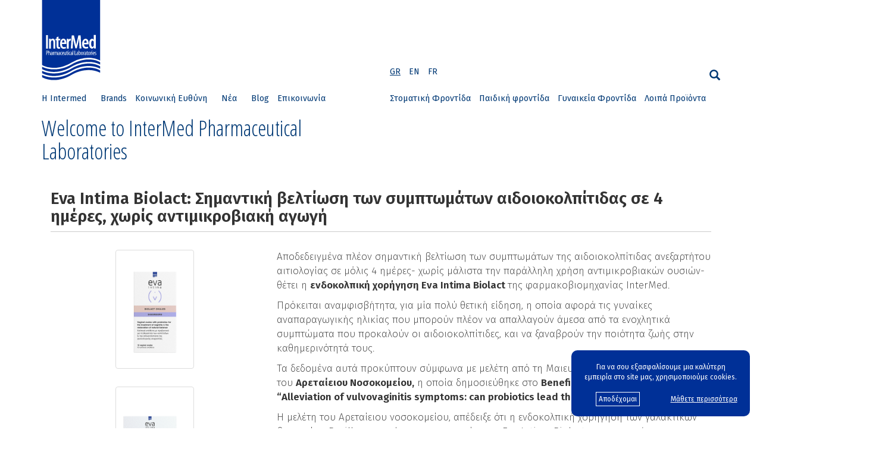

--- FILE ---
content_type: text/html; charset=utf-8
request_url: https://intermed.com.gr/el/articles/eva-intima-biolact-simantiki-veltiosi-ton-symptomaton-aidoiokolpitidas-se-4-imeres-xoris-antimikroviaki-agogi
body_size: 11121
content:
<!DOCTYPE html>
<html lang='el'>
<head>
<meta content='width=device-width, initial-scale=1.0, maximum-scale=1.0, 
user-scalable=no' name='viewport'>
<title>Eva Intima Biolact: Σημαντική βελτίωση των συμπτωμάτων αιδοιοκολπίτιδας σε 4 ημέρες, χωρίς αντιμικροβιακή αγωγή | Intermed</title>
<meta name="description" content="&lt;p&gt;Αποδεδειγμένα πλέον σημαντική βελτίωση των συμπτωμάτων της αιδοιοκολπίτιδας ανεξαρτήτου αιτιολογίας σε μόλις 4 ημέρες- χωρίς μάλιστα την παράλληλη χρήση αντιμικροβιακών ουσιών- θέτει η &lt;strong&gt;ενδοκολπική χορήγηση Eva Intima Biolact &lt;/strong&gt;της φαρμακοβιομηχανίας InterMed.&lt;/p&gt;

&lt;p&gt;Πρόκειται αναμφισβήτητα, για μία πολύ θετική είδηση, η οποία αφορά τις γυναίκες αναπαραγωγικής ηλικίας που μπορούν πλέον να απαλλαγούν άμεσα από τα ενοχλητικά συμπτώματα που προκαλούν οι αιδοιοκολπίτιδες, και να ξαναβρούν την ποιότητα ζωής στην καθημερινότητά τους.&lt;/p&gt;

&lt;p&gt;Τα δεδομένα αυτά προκύπτουν σύμφωνα με μελέτη από τη Μαιευτική &amp;amp; Γυναικολογική κλινική του &lt;strong&gt;Αρεταίειου Νοσοκομείου,&lt;/strong&gt; η οποία δημοσιεύθηκε στο &lt;strong&gt;Beneficial Microbes με τίτλο “Alleviation of vulvovaginitis symptoms: can probiotics lead the treatment plan”.&lt;/strong&gt;&lt;/p&gt;

&lt;p&gt;Η μελέτη του Αρεταίειου νοσοκομείου, απέδειξε ότι η ενδοκολπική χορήγηση των γαλακτικών βακτηρίων Bacillus coagulans που προσφέρει το Eva Intima Biolact πριν τη χορήγηση αντιμικροβιακής αγωγής, μειώνει σημαντικά τα τέσσερα βασικά συμπτώματα που εμφανίζουν οι γυναίκες με αιδοιοκολπίτιδα.&lt;/p&gt;

&lt;p&gt;Πρόκειται για τα συμπτώματα που ενοχλούν ιδιαίτερα τις γυναίκες κάθε ηλικίας, όπως &lt;strong&gt;ο κνησμός, το αίσθημα καύσου, ο ερεθισμός και οι κολπικές υπερεκκρίσεις&lt;/strong&gt; με ταυτόχρονα σημαντική βελτίωση και στην τιμή κολπικού pH μέσα σε 4 μόλις ημέρες.&lt;/p&gt;

&lt;p&gt;Αξίζει να σημειωθεί, ότι είναι σημαντικό το όφελος που προκύπτει για την ασθενή, για το διάστημα που μεσολαβεί μεταξύ της πρώτης συνάντησης μέχρι και την ολοκλήρωση των διαδικασιών διαγνωστικού ελέγχου, βάση του οποίου θα χορηγηθεί η κατάλληλη αντιμικροβιακή αγωγή η όποια θα άρει και το αίτιο εμφάνισης των συμπτωμάτων.&lt;/p&gt;

&lt;p&gt;Ειδικότερα, &lt;strong&gt;η κλινική μελέτη περιλαμβάνει 70 γυναίκες αναπαραγωγικής ηλικίας &lt;/strong&gt;με συμπτώματα κολπικής ενόχλησης τα οποία καταγράφηκαν κατά την πρώτη επίσκεψη σε ειδικά ερωτηματολόγια.&lt;/p&gt;

&lt;p&gt;Παράλληλα πραγματοποιήθηκε μέτρηση κολπικού pH και λήφθηκαν δείγματα μέσω κολπικών στυλεών για μικροσκοπικό έλεγχο και καλλιέργεια. Για τις επόμενες 4 ημέρες οι ασθενείς έλαβαν κολπικές πλύσεις και κολπικά υπόθετα με B. coagulans (Eva Biolact), με την κατάλληλη αντιμικροβιακή αγωγή (βασισμένη στα αποτελέσματα του διαγνωστικού ελέγχου) να προστίθεται μετά την τέταρτη ημέρα της αγωγής.&lt;/p&gt;

&lt;p&gt;Οι ασθενείς επανήλθαν στην κλινική μετά από 16 ημέρες για να συμπληρώσουν εκ νέου το ερωτηματολόγιο. Η αξιολόγηση των διαφορών της έντασης των κλινικών σημείων της κολπίτιδας καθώς και της μέτρησης του κολπικού pH μεταξύ των συναντήσεων επανελέγχου έγινε με βάση τη &lt;strong&gt;Wilcoxon signed-ranked test.&lt;/strong&gt;&lt;/p&gt;

&lt;p&gt;Τα αποτελέσματα που καταγράφηκαν είναι τα εξής:&lt;/p&gt;

&lt;p&gt;Μετά από 4 ημέρες αποκλειστικής εφαρμογής Eva Biolact douche &amp;amp; Eva Biolact ovules* (μεταξύ της πρώτης και δεύτερης επίσκεψης):&lt;/p&gt;

&lt;p&gt;Το 91% των ασθενών παρουσίασε σημαντική μείωση της εμφάνισης αισθήματος καύσου (P&amp;lt;0.001)&lt;/p&gt;

&lt;p&gt;Το 85% των ασθενών παρουσίασε σημαντική μείωση της εμφάνισης κνησμού (P&amp;lt;0.001)&lt;/p&gt;

&lt;p&gt;Το 76% των ασθενών παρουσίασε σημαντική μείωση της εμφάνισης ερεθισμού (P&amp;lt;0.001)&lt;/p&gt;

&lt;p&gt;Το 75% των ασθενών παρουσίασε σημαντική μείωση του κολπικού pH (P&amp;lt;0.001)&lt;/p&gt;

&lt;p&gt;Το 71% των ασθενών παρουσίασε σημαντική μείωση της εμφάνισης κολπικού εκκρίματος (P&amp;lt;0.001)&lt;/p&gt;

&lt;p&gt;*κολπική εφαρμογή μιας πλύσης Eva Biolact douche &amp;amp; από 20-30’ λεπτά κολπική εφαρμογή ενός Eva Biolact ovule.&lt;/p&gt;

&lt;p&gt;Με τη χορήγηση του κατάλληλου αντιμικροβιακού παράγοντα η εφαρμογή του Eva Biolact ovule συνεχίστηκε για 10 ακόμα ημέρες με τα παραπάνω κλινικά σημεία να βελτιώνονται επιπλέον βάση της αξιολόγησης που πραγματοποιήθηκε στην τρίτη και τελευταία επίσκεψη της ασθενούς στην κλινική.&lt;/p&gt;

&lt;p&gt;Ωστόσο αξίζει να σημειωθεί ότι η κλινική βελτίωση των συμπτωμάτων ήταν σημαντικότερη κατά το διάστημα αγωγής μόνο με προβιοτικά συγκριτικά με το διάστημα χορήγησης του συνδυασμού αντιμικροβιακού παράγοντα/προβιοτικού.&lt;/p&gt;
" />
<meta property="og:title" content="Eva Intima Biolact: Σημαντική βελτίωση των συμπτωμάτων αιδοιοκολπίτιδας σε 4 ημέρες, χωρίς αντιμικροβιακή αγωγή" />
<meta property="og:image" content="/system/uploads/image/image/4568/medium_EVA_INTIMA_BIOLACT.png" />
<meta property="og:description" content="&lt;p&gt;Αποδεδειγμένα πλέον σημαντική βελτίωση των συμπτωμάτων της αιδοιοκολπίτιδας ανεξαρτήτου αιτιολογίας σε μόλις 4 ημέρες- χωρίς μάλιστα την παράλληλη χρήση αντιμικροβιακών ουσιών- θέτει η &lt;strong&gt;ενδοκολπική χορήγηση Eva Intima Biolact &lt;/strong&gt;της φαρμακοβιομηχανίας InterMed.&lt;/p&gt;

&lt;p&gt;Πρόκειται αναμφισβήτητα, για μία πολύ θετική είδηση, η οποία αφορά τις γυναίκες αναπαραγωγικής ηλικίας που μπορούν πλέον να απαλλαγούν άμεσα από τα ενοχλητικά συμπτώματα που προκαλούν οι αιδοιοκολπίτιδες, και να ξαναβρούν την ποιότητα ζωής στην καθημερινότητά τους.&lt;/p&gt;

&lt;p&gt;Τα δεδομένα αυτά προκύπτουν σύμφωνα με μελέτη από τη Μαιευτική &amp;amp; Γυναικολογική κλινική του &lt;strong&gt;Αρεταίειου Νοσοκομείου,&lt;/strong&gt; η οποία δημοσιεύθηκε στο &lt;strong&gt;Beneficial Microbes με τίτλο “Alleviation of vulvovaginitis symptoms: can probiotics lead the treatment plan”.&lt;/strong&gt;&lt;/p&gt;

&lt;p&gt;Η μελέτη του Αρεταίειου νοσοκομείου, απέδειξε ότι η ενδοκολπική χορήγηση των γαλακτικών βακτηρίων Bacillus coagulans που προσφέρει το Eva Intima Biolact πριν τη χορήγηση αντιμικροβιακής αγωγής, μειώνει σημαντικά τα τέσσερα βασικά συμπτώματα που εμφανίζουν οι γυναίκες με αιδοιοκολπίτιδα.&lt;/p&gt;

&lt;p&gt;Πρόκειται για τα συμπτώματα που ενοχλούν ιδιαίτερα τις γυναίκες κάθε ηλικίας, όπως &lt;strong&gt;ο κνησμός, το αίσθημα καύσου, ο ερεθισμός και οι κολπικές υπερεκκρίσεις&lt;/strong&gt; με ταυτόχρονα σημαντική βελτίωση και στην τιμή κολπικού pH μέσα σε 4 μόλις ημέρες.&lt;/p&gt;

&lt;p&gt;Αξίζει να σημειωθεί, ότι είναι σημαντικό το όφελος που προκύπτει για την ασθενή, για το διάστημα που μεσολαβεί μεταξύ της πρώτης συνάντησης μέχρι και την ολοκλήρωση των διαδικασιών διαγνωστικού ελέγχου, βάση του οποίου θα χορηγηθεί η κατάλληλη αντιμικροβιακή αγωγή η όποια θα άρει και το αίτιο εμφάνισης των συμπτωμάτων.&lt;/p&gt;

&lt;p&gt;Ειδικότερα, &lt;strong&gt;η κλινική μελέτη περιλαμβάνει 70 γυναίκες αναπαραγωγικής ηλικίας &lt;/strong&gt;με συμπτώματα κολπικής ενόχλησης τα οποία καταγράφηκαν κατά την πρώτη επίσκεψη σε ειδικά ερωτηματολόγια.&lt;/p&gt;

&lt;p&gt;Παράλληλα πραγματοποιήθηκε μέτρηση κολπικού pH και λήφθηκαν δείγματα μέσω κολπικών στυλεών για μικροσκοπικό έλεγχο και καλλιέργεια. Για τις επόμενες 4 ημέρες οι ασθενείς έλαβαν κολπικές πλύσεις και κολπικά υπόθετα με B. coagulans (Eva Biolact), με την κατάλληλη αντιμικροβιακή αγωγή (βασισμένη στα αποτελέσματα του διαγνωστικού ελέγχου) να προστίθεται μετά την τέταρτη ημέρα της αγωγής.&lt;/p&gt;

&lt;p&gt;Οι ασθενείς επανήλθαν στην κλινική μετά από 16 ημέρες για να συμπληρώσουν εκ νέου το ερωτηματολόγιο. Η αξιολόγηση των διαφορών της έντασης των κλινικών σημείων της κολπίτιδας καθώς και της μέτρησης του κολπικού pH μεταξύ των συναντήσεων επανελέγχου έγινε με βάση τη &lt;strong&gt;Wilcoxon signed-ranked test.&lt;/strong&gt;&lt;/p&gt;

&lt;p&gt;Τα αποτελέσματα που καταγράφηκαν είναι τα εξής:&lt;/p&gt;

&lt;p&gt;Μετά από 4 ημέρες αποκλειστικής εφαρμογής Eva Biolact douche &amp;amp; Eva Biolact ovules* (μεταξύ της πρώτης και δεύτερης επίσκεψης):&lt;/p&gt;

&lt;p&gt;Το 91% των ασθενών παρουσίασε σημαντική μείωση της εμφάνισης αισθήματος καύσου (P&amp;lt;0.001)&lt;/p&gt;

&lt;p&gt;Το 85% των ασθενών παρουσίασε σημαντική μείωση της εμφάνισης κνησμού (P&amp;lt;0.001)&lt;/p&gt;

&lt;p&gt;Το 76% των ασθενών παρουσίασε σημαντική μείωση της εμφάνισης ερεθισμού (P&amp;lt;0.001)&lt;/p&gt;

&lt;p&gt;Το 75% των ασθενών παρουσίασε σημαντική μείωση του κολπικού pH (P&amp;lt;0.001)&lt;/p&gt;

&lt;p&gt;Το 71% των ασθενών παρουσίασε σημαντική μείωση της εμφάνισης κολπικού εκκρίματος (P&amp;lt;0.001)&lt;/p&gt;

&lt;p&gt;*κολπική εφαρμογή μιας πλύσης Eva Biolact douche &amp;amp; από 20-30’ λεπτά κολπική εφαρμογή ενός Eva Biolact ovule.&lt;/p&gt;

&lt;p&gt;Με τη χορήγηση του κατάλληλου αντιμικροβιακού παράγοντα η εφαρμογή του Eva Biolact ovule συνεχίστηκε για 10 ακόμα ημέρες με τα παραπάνω κλινικά σημεία να βελτιώνονται επιπλέον βάση της αξιολόγησης που πραγματοποιήθηκε στην τρίτη και τελευταία επίσκεψη της ασθενούς στην κλινική.&lt;/p&gt;

&lt;p&gt;Ωστόσο αξίζει να σημειωθεί ότι η κλινική βελτίωση των συμπτωμάτων ήταν σημαντικότερη κατά το διάστημα αγωγής μόνο με προβιοτικά συγκριτικά με το διάστημα χορήγησης του συνδυασμού αντιμικροβιακού παράγοντα/προβιοτικού.&lt;/p&gt;
" />
<meta property="og:url" content="http://intermed.com.gr" />
<meta property="og:type" content="website" />
<link rel="stylesheet" href="/assets/application-99b1c60eabcb1649a8f3b5c3facc111b5ea68b45584552ffd6c39076e5959d22.css" media="all" />
<script src="/assets/application-a2e0be1acc969f9f3293a135b42a17a48da91718647b715f44ce8768f33f22c7.js" data-turbo-track="reload" defer="defer"></script>

<meta name="csrf-param" content="authenticity_token" />
<meta name="csrf-token" content="lEq7O-9rJ0a8U2aAZiF0THnrKjWND41A3ReVVhIQdD62t8_tGN-xtKdP8otGJnxqzH7qAjwi0SjviWNAjGnrfA" />
<!-- Google tag (gtag.js) --> 
<script async src="https://www.googletagmanager.com/gtag/js?id=AW-17291809530"></script> 
<script> window.dataLayer = window.dataLayer || []; function gtag(){dataLayer.push(arguments);} gtag('js', new Date()); gtag('config', 'AW-17291809530'); </script>

<!-- Global site tag (gtag.js) - Google Analytics -->
<script async src="https://www.googletagmanager.com/gtag/js?id=UA-32955389-1"></script>
<script>
  window.dataLayer = window.dataLayer || [];
  function gtag(){dataLayer.push(arguments);}
  gtag('js', new Date());
  gtag('config', 'UA-32955389-1');
</script>

<link rel="apple-touch-icon" sizes="57x57" href="/apple-icon-57x57.png">
<link rel="apple-touch-icon" sizes="60x60" href="/apple-icon-60x60.png">
<link rel="apple-touch-icon" sizes="72x72" href="/apple-icon-72x72.png">
<link rel="apple-touch-icon" sizes="76x76" href="/apple-icon-76x76.png">
<link rel="apple-touch-icon" sizes="114x114" href="/apple-icon-114x114.png">
<link rel="apple-touch-icon" sizes="120x120" href="/apple-icon-120x120.png">
<link rel="apple-touch-icon" sizes="144x144" href="/apple-icon-144x144.png">
<link rel="apple-touch-icon" sizes="152x152" href="/apple-icon-152x152.png">
<link rel="apple-touch-icon" sizes="180x180" href="/apple-icon-180x180.png">
<link rel="icon" type="image/png" sizes="192x192"  href="/android-icon-192x192.png">
<link rel="icon" type="image/png" sizes="32x32" href="/favicon-32x32.png">
<link rel="icon" type="image/png" sizes="96x96" href="/favicon-96x96.png">
<link rel="icon" type="image/png" sizes="16x16" href="/favicon-16x16.png">
<link rel="manifest" href="/manifest.json">
<meta name="msapplication-TileColor" content="#ffffff">
<meta name="msapplication-TileImage" content="/ms-icon-144x144.png">
<meta name="theme-color" content="#ffffff">

<!-- Facebook Pixel Code -->
<script>
  !function(f,b,e,v,n,t,s)
  {if(f.fbq)return;n=f.fbq=function(){n.callMethod?
  n.callMethod.apply(n,arguments):n.queue.push(arguments)};
  if(!f._fbq)f._fbq=n;n.push=n;n.loaded=!0;n.version='2.0';
  n.queue=[];t=b.createElement(e);t.async=!0;
  t.src=v;s=b.getElementsByTagName(e)[0];
  s.parentNode.insertBefore(t,s)}(window, document,'script',
  'https://connect.facebook.net/en_US/fbevents.js');
  fbq('init', '746930869068390');
  fbq('track', 'PageView');
</script>
<noscript><img height="1" width="1" style="display:none"
  src="https://www.facebook.com/tr?id=746930869068390&ev=PageView&noscript=1"/>
</noscript>

<!-- End Facebook Pixel Code -->

<script>
  !function(e,i){if(!e.pixie){var n=e.pixie=function(e,i,a){n.actionQueue.push({action:e,actionValue:i,params:a})};n.actionQueue=[];var a=i.createElement("script");a.async=!0,a.src="//acdn.adnxs.com/dmp/up/pixie.js";var t=i.getElementsByTagName("head")[0];t.insertBefore(a,t.firstChild)}}(window,document);
  pixie('init', 'be04446a-b290-4c6b-b523-534c6d299e20');
</script>

<!-- Xandr Universal Pixel - PageView Event -->
<script>
  pixie('event', 'PageView');
</script>

<noscript><img src="https://ib.adnxs.com/pixie?pi=be04446a-b290-4c6b-b523-534c6d299e20&e=PageView&script=0" width="1" height="1" style="display:none" /></noscript>

<!-- TikTok Pixel Code Start -->
<script>
!function (w, d, t) {
  w.TiktokAnalyticsObject=t;var ttq=w[t]=w[t]||[];ttq.methods=["page","track","identify","instances","debug","on","off","once","ready","alias","group","enableCookie","disableCookie","holdConsent","revokeConsent","grantConsent"],ttq.setAndDefer=function(t,e){t[e]=function(){t.push([e].concat(Array.prototype.slice.call(arguments,0)))}};for(var i=0;i<ttq.methods.length;i++)ttq.setAndDefer(ttq,ttq.methods[i]);ttq.instance=function(t){for(
var e=ttq._i[t]||[],n=0;n<ttq.methods.length;n++)ttq.setAndDefer(e,ttq.methods[n]);return e},ttq.load=function(e,n){var r="https://analytics.tiktok.com/i18n/pixel/events.js",o=n&&n.partner;ttq._i=ttq._i||{},ttq._i[e]=[],ttq._i[e]._u=r,ttq._t=ttq._t||{},ttq._t[e]=+new Date,ttq._o=ttq._o||{},ttq._o[e]=n||{};n=document.createElement("script")
;n.type="text/javascript",n.async=!0,n.src=r+"?sdkid="+e+"&lib="+t;e=document.getElementsByTagName("script")[0];e.parentNode.insertBefore(n,e)};


  ttq.load('CSURO1BC77U7NIODC17G');
  ttq.page();
}(window, document, 'ttq');
</script>
<!-- TikTok Pixel Code End -->
</head>
<body>
<div class='page-cont'>
<div class='container header'>
<div class='row mb-15'>
<div class='col-lg-6 col-md-12'>
<a class="logo" aria-label="logo" href="/el"></a>
<a class="open-menu visible-xs visible-sm visible-md" aria-label="burger" href="#"><span class='glyphicon glyphicon-menu-hamburger' style='font-size: 26px;'></span>
</a><a class="search-btn visible-xs show-fullscreen pull-right visible-sm visible-md" aria-label="search" href="#"><span class='glyphicon glyphicon-search' style='font-size: 23px;'></span>
</a></div>
<div class='col-md-6 col-sm-6 hidden-sm hidden-md'>
<div class='p-top'>
<ul class='languages'>
<li><a lang="el" class="active" href="/el/articles/eva-intima-biolact-simantiki-veltiosi-ton-symptomaton-aidoiokolpitidas-se-4-imeres-xoris-antimikroviaki-agogi">GR</a></li>
<li><a lang="en" class="" href="/en/articles/eva-intima-biolact-simantiki-veltiosi-ton-symptomaton-aidoiokolpitidas-se-4-imeres-xoris-antimikroviaki-agogi">EN</a></li>
<li><a lang="fr" class="" href="/fr/articles/eva-intima-biolact-simantiki-veltiosi-ton-symptomaton-aidoiokolpitidas-se-4-imeres-xoris-antimikroviaki-agogi">FR</a></li>
</ul>
<a class="search-btn show-fullscreen pull-right hidden-xs" aria-label="search" href="#"><span class='glyphicon glyphicon-search'></span>
</a></div>
</div>
</div>
<div class='row mb-15 hidden-xs'>
<div class='col-md-6 col-sm-6 hidden-sm hidden-md'>
<ul class='static-menu horizontal'>
<li class='big-menu horizontal'>
<a href="#">Η Intermed</a>
<span class='glyphicon glyphicon-menu-down'></span>
<div class='horizontal' id='categories'>
<div class='left'>
<ul>
<li><a href="/el/pages/etaireia">Η ΙnterMed</a></li>
<li><a href="/el/pages/research">Έρευνα και Ανάπτυξη</a></li>
<li><a href="/el/pages/anthropino-dynamiko">Ανθρώπινο Δυναμικό</a></li>
<li><a href="/el/pages/diasfalisi-poiotitas">Διασφάλιση Ποιότητας</a></li>
</ul>
</div>
</div>
</li>
<li><a href="/el/brands">Brands</a></li>
<li class='big-menu horizontal'>
<a class="unclickable-link" href="#">Κοινωνική Ευθύνη</a>
<span class='glyphicon glyphicon-menu-down'></span>
<div class='horizontal' id='categories'>
<div class='left'>
<ul>
<li><a href="/el/pages/etairikos-apologismos-viosimotitas">Εταιρικός Απολογισμός Βιωσιμότητας</a></li>
<li><a href="/el/pages/koinoniki-eythini-eisagogi">Κοινωνική Ευθύνη</a></li>
<li><a href="/el/pages/oikoymeniko-symfono-inomenon-ethnon">Οικουμενικό Σύμφωνο Ηνωμένων Εθνών</a></li>
<li><a href="/el/pages/politiki-ypeythynotitas">Πολιτική Υπευθυνότητας</a></li>
</ul>
</div>
</div>
</li>
<li class='big-menu horizontal'>
<a class="unclickable-link" href="#">Νέα</a>
<span class='glyphicon glyphicon-menu-down'></span>
<div class='horizontal' id='categories'>
<div class='left'>
<ul>
<li><a href="/el/news/draseis-agapis">Δράσεις Αγάπης</a></li>
<li><a href="/el/news/synedria-ektheseis-ekdiloseis">Συνέδρια, Εκθέσεις &amp; Εκδηλώσεις</a></li>
<li><a href="/el/news/vraveia-diakriseis">Βραβεία &amp; Διακρίσεις</a></li>
</ul>
</div>
</div>
</li>
<li><a href="/el/articles">Blog</a></li>
<li><a href="/el/contact">Επικοινωνία</a></li>
</ul>

<h1 class='mt-20 open-sans-condensed'>
Welcome to InterMed Pharmaceutical Laboratories
</h1>
</div>
<div class='col-md-12 col-sm-12 visible-sm visible-md'>
<h1 class='mt-20 open-sans-condensed'>
Welcome to InterMed Pharmaceutical Laboratories
</h1>
</div>
<div class='col-md-6 col-sm-6 hidden-xs hidden-sm hidden-md'>
<ul class='static-menu vertical'>
<li class='big-menu'>
<a class="unclickable-link" href="/el/articles/eva-intima-biolact-simantiki-veltiosi-ton-symptomaton-aidoiokolpitidas-se-4-imeres-xoris-antimikroviaki-agogi">Στοματική Φροντίδα</a>
<span class='glyphicon glyphicon-menu-right'></span>
<div id='categories'>
<div class='left two-col'>
<ul>
<li>
<ul class='two-col'>
<li><a class="" href="/el/taxonomies/kathimerini-frontida-enilikon">Καθημερινή Φροντίδα Ενηλίκων</a></li>
<li><a class="" href="/el/taxonomies/kathimerini-frontida-vrefon-paidion">Καθημερινή Φροντίδα Βρεφών &amp; Παιδιών</a></li>
<li><a class="" href="/el/taxonomies/proionta-xloreksidinis">Προϊόντα Χλωρεξιδίνης</a></li>
<li><a class="" href="/el/taxonomies/proionta-energoy-oksygonoy">Προϊόντα Ενεργού Οξυγόνου</a></li>
<li><a class="" href="/el/taxonomies/ypereyaisthisia">Υπερευαισθησια</a></li>
<li><a class="" href="/el/taxonomies/epoylosi-oylon">Επούλωση ούλων</a></li>
<li><a class="" href="/el/taxonomies/ksirostomia">Ξηροστομία</a></li>

</ul>
</li>
<li>
<ul class='two-col'>
<li><a class="" href="/el/taxonomies/kakosmia">Κακοσμία</a></li>
<li><a class="" href="/el/taxonomies/leykansi">Λεύκανση</a></li>
<li><a class="" href="/el/taxonomies/texnites-odontostoixies">Τεχνητές οδοντοστοιχίες</a></li>
<li><a class="" href="/el/taxonomies/travel-kits">Travel Kits</a></li>
<li><a class="" href="/el/taxonomies/odontovoyrtses-voyrtsakia">Οδοντόβουρτσες – Βουρτσάκια</a></li>
<li><a class="unclickable-link" href="/el/articles/eva-intima-biolact-simantiki-veltiosi-ton-symptomaton-aidoiokolpitidas-se-4-imeres-xoris-antimikroviaki-agogi">Επαγγελματική χρήση</a></li>
<ul class='third-lvl'>
<li><a class="" href="/el/taxonomies/proionta-leykansis">Προϊόντα Λεύκανσης</a></li>
<li><a class="" href="/el/taxonomies/proionta-endodontias">Προϊόντα Ενδοδοντίας</a></li>
<li><a class="" href="/el/taxonomies/proionta-genikis-odontiatrikis">Προϊόντα Γενικής οδοντιατρικής</a></li>
</ul>

</ul>
</li>
</ul>
</div>
</div>
</li>
<li class='big-menu'>
<a class="unclickable-link" href="/el/articles/eva-intima-biolact-simantiki-veltiosi-ton-symptomaton-aidoiokolpitidas-se-4-imeres-xoris-antimikroviaki-agogi">Παιδική φροντίδα</a>
<span class='glyphicon glyphicon-menu-right'></span>
<div id='categories'>
<div class='left'>
<ul>
<li><a class="" href="/el/taxonomies/kathimerini-frontida">Καθημερινή φροντίδα</a></li>
<li><a class="" href="/el/taxonomies/antiliaki-prostasia">Aντηλιακή Προστασία</a></li>
<li><a class="" href="/el/taxonomies/atopiko-derma">Ατοπικό Δέρμα</a></li>
<li><a class="" href="/el/taxonomies/derma-me-ninida">Δέρμα με Νινίδα</a></li>
<li><a class="" href="/el/taxonomies/stomatiki-frontida-2">Στοματική Φροντίδα</a></li>
<li><a class="" href="/el/taxonomies/gastrenteriki-frontida">Γαστρεντερική φροντίδα </a></li>
<li><a class="" href="/el/taxonomies/riniki-frontida">Ρινική Φροντίδα</a></li>
<li><a class="" href="/el/taxonomies/kryologima">Κρυολόγημα</a></li>
<li><a class="" href="/el/taxonomies/school-kit">School Kit</a></li>

</ul>
</div>
</div>
</li>
<li class='big-menu'>
<a class="unclickable-link" href="/el/articles/eva-intima-biolact-simantiki-veltiosi-ton-symptomaton-aidoiokolpitidas-se-4-imeres-xoris-antimikroviaki-agogi">Γυναικεία Φροντίδα</a>
<span class='glyphicon glyphicon-menu-right'></span>
<div id='categories'>
<div class='left two-col'>
<ul>
<li>
<ul class='two-col'>
<li><a class="unclickable-link" href="/el/articles/eva-intima-biolact-simantiki-veltiosi-ton-symptomaton-aidoiokolpitidas-se-4-imeres-xoris-antimikroviaki-agogi">Ευαίσθητη περιοχή</a></li>
<ul class='third-lvl'>
<li><a class="" href="/el/taxonomies/kathimerini-frontida-2">Καθημερινή φροντίδα</a></li>
<li><a class="" href="/el/taxonomies/kolpikes-plyseis">Κολπικές πλύσεις</a></li>
<li><a class="" href="/el/taxonomies/ksirotita-kai-anaplasi-kolpoy">Ξηρότητα και ανάπλαση κόλπου</a></li>
<li><a class="" href="/el/taxonomies/rythmisi-ph">Ρύθμιση PH</a></li>
<li><a class="" href="/el/taxonomies/proviotika">Προβιοτικά</a></li>
<li><a class="" href="/el/taxonomies/apotrixosi">Αποτρίχωση</a></li>
<li><a class="" href="/el/taxonomies/gonimotita-eyxaristisi">Γονιμότητα &amp; Ευχαρίστηση</a></li>
<li><a class="" href="/el/taxonomies/mikroviakes-loimokseis">Μικροβιακές λοιμώξεις</a></li>
<li><a class="" href="/el/taxonomies/ygeia-oyropoiitikoy">Υγεία Ουροποιητικού</a></li>
<li><a class="" href="/el/taxonomies/hpv">HPV</a></li>
</ul>
<li><a class="" href="/el/taxonomies/emminopaysi">Εμμηνόπαυση</a></li>
<li><a class="" href="/el/taxonomies/periodos">Περίοδος</a></li>
<li><a class="" href="/el/taxonomies/egkymosyni">Εγκυμοσύνη</a></li>
<li><a class="" href="/el/taxonomies/dyskoiliotita">Δυσκοιλιότητα</a></li>
<li><a class="" href="/el/taxonomies/polykystikes-oothikes">Πολυκυστικές Ωοθήκες</a></li>

</ul>
</li>
<li>
<ul class='two-col'>

</ul>
</li>
</ul>
</div>
</div>
</li>
<li class='big-menu'>
<a class="unclickable-link" href="/el/articles/eva-intima-biolact-simantiki-veltiosi-ton-symptomaton-aidoiokolpitidas-se-4-imeres-xoris-antimikroviaki-agogi">Λοιπά Προϊόντα</a>
<span class='glyphicon glyphicon-menu-right'></span>
<div class='last' id='categories'>
<div class='left three-col'>
<ul>
<li>
<ul class='three-col'>
<li><a class="unclickable-link" href="/el/articles/eva-intima-biolact-simantiki-veltiosi-ton-symptomaton-aidoiokolpitidas-se-4-imeres-xoris-antimikroviaki-agogi">Ρινική – Οφθαλμολογική – Ωτική Φροντίδα</a></li>
<ul class='third-lvl'>
<li><a class="" href="/el/taxonomies/rinika-proionta">Ρινικά Προϊόντα</a></li>
<li><a class="" href="/el/taxonomies/ofthalmologika-proionta">Οφθαλμολογικά Προϊόντα </a></li>
<li><a class="" href="/el/taxonomies/otika-proionta">Ωτικά Προϊόντα</a></li>
<li><a class="" href="/el/taxonomies/allergies">Αλλεργίες</a></li>
</ul>
<li><a class="unclickable-link" href="/el/articles/eva-intima-biolact-simantiki-veltiosi-ton-symptomaton-aidoiokolpitidas-se-4-imeres-xoris-antimikroviaki-agogi">Δερμοκαλλυντική Φροντίδα</a></li>
<ul class='third-lvl'>
<li><a class="unclickable-link" href="/el/articles/eva-intima-biolact-simantiki-veltiosi-ton-symptomaton-aidoiokolpitidas-se-4-imeres-xoris-antimikroviaki-agogi">Σώμα</a></li>
<ul class='fourth-lvl'>
<li><a href="/el/taxonomies/kathimerini-frontida-somatos">Καθημερινή Φροντίδα Σώματος</a></li>
<li><a href="/el/taxonomies/sysfiksi-anaplasi-somatos">Σύσφιξη &amp; ανάπλαση σώματος</a></li>
<li><a href="/el/taxonomies/andriki-frontida">Ανδρική Φροντίδα</a></li>
<li><a href="/el/taxonomies/kataklisi">Κατάκλιση</a></li>
<li><a href="/el/taxonomies/frontida-podion-diavitiko-podi">Φροντίδα Ποδιών – Διαβητικό πόδι</a></li>
<li><a href="/el/taxonomies/frontida-xerion">Φροντίδα χεριών</a></li>
<li><a href="/el/taxonomies/entomoapothitiki-frontida">Εντομοαπωθητική φροντίδα</a></li>
<li><a href="/el/taxonomies/ekzema-dermatitida">Έκζεμα – Δερματίτιδα</a></li>
</ul>
<li><a class="unclickable-link" href="/el/articles/eva-intima-biolact-simantiki-veltiosi-ton-symptomaton-aidoiokolpitidas-se-4-imeres-xoris-antimikroviaki-agogi">Πρόσωπο</a></li>
<ul class='fourth-lvl'>
<li><a href="/el/taxonomies/akmi">Ακμή</a></li>
<li><a href="/el/taxonomies/andriki-frontida-2">Ανδρική Φροντίδα</a></li>
<li><a href="/el/taxonomies/antigiransi">Αντιγήρανση</a></li>
<li><a href="/el/taxonomies/enydatosi">Ενυδάτωση</a></li>
<li><a href="/el/taxonomies/eyaisthisia">Ευαισθησία</a></li>
<li><a href="/el/taxonomies/epanorthosi">Eπανόρθωση</a></li>
</ul>
</ul>

</ul>
</li>
<li>
<ul class='three-col'>
<li><a class="unclickable-link" href="/el/articles/eva-intima-biolact-simantiki-veltiosi-ton-symptomaton-aidoiokolpitidas-se-4-imeres-xoris-antimikroviaki-agogi">Αντιηλιακή Προστασία</a></li>
<ul class='third-lvl'>
<li><a class="" href="/el/taxonomies/soma-2">Σώμα</a></li>
<li><a class="" href="/el/taxonomies/prosopo-2">Πρόσωπο</a></li>
<li><a class="" href="/el/taxonomies/mallia">Μαλλιά</a></li>
</ul>
<li><a class="unclickable-link" href="/el/articles/eva-intima-biolact-simantiki-veltiosi-ton-symptomaton-aidoiokolpitidas-se-4-imeres-xoris-antimikroviaki-agogi">Διατροφική ενίσχυση</a></li>
<ul class='third-lvl'>
<li><a class="" href="/el/taxonomies/afepsimata">Αφεψήματα</a></li>
<li><a class="" href="/el/taxonomies/sympliromata-diatrofis">Συμπληρώματα διατροφής</a></li>
<li><a class="" href="/el/taxonomies/ypokatastata-zaxaris-adynatisma">Υποκατάστατα ζάχαρης – αδυνάτισμα</a></li>
</ul>
<li><a class="unclickable-link" href="/el/articles/eva-intima-biolact-simantiki-veltiosi-ton-symptomaton-aidoiokolpitidas-se-4-imeres-xoris-antimikroviaki-agogi">Γαστρεντερική Υγεία</a></li>
<ul class='third-lvl'>
<li><a class="" href="/el/taxonomies/aimorroides">Αιμορροΐδες</a></li>
<li><a class="" href="/el/taxonomies/kolikoi">Κολικοί</a></li>
<li><a class="" href="/el/taxonomies/dyskoiliotita-2">Δυσκοιλιότητα</a></li>
<li><a class="" href="/el/taxonomies/proviotika-2">Προβιοτικά</a></li>
<li><a class="" href="/el/taxonomies/diarroia">Διάρροια</a></li>
<li><a class="" href="/el/taxonomies/dyspepsia">Δυσπεψία</a></li>
</ul>

</ul>
</li>
<li>
<ul class='three-col'>
<li><a class="" href="/el/taxonomies/kryologima-2">Κρυολόγημα</a></li>
<li><a class="unclickable-link" href="/el/articles/eva-intima-biolact-simantiki-veltiosi-ton-symptomaton-aidoiokolpitidas-se-4-imeres-xoris-antimikroviaki-agogi">Φάρμακα</a></li>
<ul class='third-lvl'>
<li><a class="" href="/el/taxonomies/syntagografoymena-proionta">Συνταγογραφούμενα Προϊόντα</a></li>
<li><a class="" href="/el/taxonomies/analgitiko-antipyretiko-antiflegmonodes">Αναλγητικό  - Αντιπυρετικό – Αντιφλεγμονώδες</a></li>
<li><a class="" href="/el/taxonomies/analgitiki-kolpiki-plysi">Αναλγητική Κολπική Πλύση</a></li>
<li><a class="" href="/el/taxonomies/antimykitisiaka-gia-topiki-xrisi">Αντιμυκητισιακά για τοπική χρήση</a></li>
<li><a class="" href="/el/taxonomies/magnisio">Μαγνήσιο</a></li>
<li><a class="" href="/el/taxonomies/%C3%AEliggos">Ίλιγγος</a></li>
<li><a class="" href="/el/taxonomies/brogxopneymonikes-pathiseis">Bρογχοπνευμονικές παθήσεις</a></li>
<li><a class="" href="/el/taxonomies/antimikroviaki-prostasia-anakoyfisi-tis-stomatofaryggikis-koilotitas">Αντιμικροβιακή προστασία &amp; ανακούφιση της στοματοφαρυγγικής κοιλότητας</a></li>
<li><a class="" href="/el/taxonomies/antiasthmatiko-vrogxodiastaltiko">Αντιασθματικό – Βρογχοδιασταλτικό</a></li>
<li><a class="" href="/el/taxonomies/topiki-anaisthisia">Τοπική αναισθησία</a></li>
<li><a class="" href="/el/taxonomies/topiki-therapeia-tis-koinis-akmis">Τοπική θεραπεία της κοινής ακμής</a></li>
<li><a class="" href="/el/taxonomies/therapeia-kata-tis-trixoptosis">Θεραπεία κατά της Τριχόπτωσης</a></li>
<li><a class="" href="/el/taxonomies/yperixoi">Υπέρηχοι</a></li>
<li><a class="" href="/el/taxonomies/myikoi-ponoi">Μυϊκοί πόνοι</a></li>
<li><a class="" href="/el/taxonomies/vlennolytiko">Βλεννολυτικό</a></li>
</ul>
<li><a class="" href="/el/taxonomies/apolymansi-epifaneion">Απολύμανση Επιφανειών</a></li>
<li><a class="" href="/el/taxonomies/apolymantika-royxon">Απολυμαντικά Ρούχων</a></li>

</ul>
</li>
</ul>
</div>
</div>
</li>
</ul>

</div>
</div>
</div>

<div id='fullscreen'>
<div class='container visible-md visible-lg visible-sm visible-xs'>
<div class='row'>
<div class='col-sm-2 hidden-xs'>
<a href="/el"><img alt="logo" src="/assets/intermed_logo-925f68ab0f1153cc8e7f8fb5a2a659cb6171d162c42cd0cfc6131119d9fc06cd.png" /></a>
</div>
<div class='col-xs-2 col-xs-offset-10 visible-xs'>
<a id="close-fullscreen" aria-label="close" href="#"><span class='glyphicon glyphicon-remove'></span>
</a></div>
<div class='col-sm-1 col-sm-offset-9 hidden-xs'>
<a id="close-fullscreen" aria-label="close" href="#"><span class='glyphicon glyphicon-remove'></span>
</a></div>
</div>
<div class='row'>
<div class='col-sm-10 col-sm-offset-1 col-xs-12'>
<form id="search-form" class="center-block" action="/el/products/search" accept-charset="UTF-8" method="get"><div class='row'>
<div class='col-sm-12'>
<div class='search-cont'>
<label for="term">search</label>
<input type="text" name="term" id="term" value="" placeholder="Εισάγετε όρους αναζήτησης" />
</div>
</div>
</div>
</form></div>
</div>
</div>
</div>

<div class='cookies-bubble'>
<div class='row'>
<div class='col-xs-12'>
<p>Για να σου εξασφαλίσουμε μια καλύτερη εμπειρία στο site μας, χρησιμοποιούμε cookies.</p>
</div>
</div>
<div class='row'>
<div class='col-xs-6 text-center'>
<a class="cookies-accept" href="#">Αποδέχομαι</a>
</div>
<div class='col-xs-6 text-center'>
<a href="/el/pages/cookies">Μάθετε περισσότερα</a>
</div>
</div>
</div>

<div class='container'>
<div class='col-md-12 content-wrapper article-show'>
<h1>Eva Intima Biolact: Σημαντική βελτίωση των συμπτωμάτων αιδοιοκολπίτιδας σε 4 ημέρες, χωρίς αντιμικροβιακή αγωγή</h1>
<div class='mt-30'></div>
<div class='row'>
<div class='col-sm-4 text-center'>
<img class="img-thumbnail side-img" src="/system/uploads/image/image/4568/EVA_INTIMA_BIOLACT.png" />
<div class='mt-30'></div>
<img class="img-thumbnail side-img" src="/system/uploads/image/image/4569/EVA_INTIMA_BIOLACT_2.png" />
<div class='mt-30'></div>
</div>
<div class='col-sm-8'>
<p>Αποδεδειγμένα πλέον σημαντική βελτίωση των συμπτωμάτων της αιδοιοκολπίτιδας ανεξαρτήτου αιτιολογίας σε μόλις 4 ημέρες- χωρίς μάλιστα την παράλληλη χρήση αντιμικροβιακών ουσιών- θέτει η <strong>ενδοκολπική χορήγηση Eva Intima Biolact </strong>της φαρμακοβιομηχανίας InterMed.</p>

<p>Πρόκειται αναμφισβήτητα, για μία πολύ θετική είδηση, η οποία αφορά τις γυναίκες αναπαραγωγικής ηλικίας που μπορούν πλέον να απαλλαγούν άμεσα από τα ενοχλητικά συμπτώματα που προκαλούν οι αιδοιοκολπίτιδες, και να ξαναβρούν την ποιότητα ζωής στην καθημερινότητά τους.</p>

<p>Τα δεδομένα αυτά προκύπτουν σύμφωνα με μελέτη από τη Μαιευτική &amp; Γυναικολογική κλινική του <strong>Αρεταίειου Νοσοκομείου,</strong> η οποία δημοσιεύθηκε στο <strong>Beneficial Microbes με τίτλο “Alleviation of vulvovaginitis symptoms: can probiotics lead the treatment plan”.</strong></p>

<p>Η μελέτη του Αρεταίειου νοσοκομείου, απέδειξε ότι η ενδοκολπική χορήγηση των γαλακτικών βακτηρίων Bacillus coagulans που προσφέρει το Eva Intima Biolact πριν τη χορήγηση αντιμικροβιακής αγωγής, μειώνει σημαντικά τα τέσσερα βασικά συμπτώματα που εμφανίζουν οι γυναίκες με αιδοιοκολπίτιδα.</p>

<p>Πρόκειται για τα συμπτώματα που ενοχλούν ιδιαίτερα τις γυναίκες κάθε ηλικίας, όπως <strong>ο κνησμός, το αίσθημα καύσου, ο ερεθισμός και οι κολπικές υπερεκκρίσεις</strong> με ταυτόχρονα σημαντική βελτίωση και στην τιμή κολπικού pH μέσα σε 4 μόλις ημέρες.</p>

<p>Αξίζει να σημειωθεί, ότι είναι σημαντικό το όφελος που προκύπτει για την ασθενή, για το διάστημα που μεσολαβεί μεταξύ της πρώτης συνάντησης μέχρι και την ολοκλήρωση των διαδικασιών διαγνωστικού ελέγχου, βάση του οποίου θα χορηγηθεί η κατάλληλη αντιμικροβιακή αγωγή η όποια θα άρει και το αίτιο εμφάνισης των συμπτωμάτων.</p>

<p>Ειδικότερα, <strong>η κλινική μελέτη περιλαμβάνει 70 γυναίκες αναπαραγωγικής ηλικίας </strong>με συμπτώματα κολπικής ενόχλησης τα οποία καταγράφηκαν κατά την πρώτη επίσκεψη σε ειδικά ερωτηματολόγια.</p>

<p>Παράλληλα πραγματοποιήθηκε μέτρηση κολπικού pH και λήφθηκαν δείγματα μέσω κολπικών στυλεών για μικροσκοπικό έλεγχο και καλλιέργεια. Για τις επόμενες 4 ημέρες οι ασθενείς έλαβαν κολπικές πλύσεις και κολπικά υπόθετα με B. coagulans (Eva Biolact), με την κατάλληλη αντιμικροβιακή αγωγή (βασισμένη στα αποτελέσματα του διαγνωστικού ελέγχου) να προστίθεται μετά την τέταρτη ημέρα της αγωγής.</p>

<p>Οι ασθενείς επανήλθαν στην κλινική μετά από 16 ημέρες για να συμπληρώσουν εκ νέου το ερωτηματολόγιο. Η αξιολόγηση των διαφορών της έντασης των κλινικών σημείων της κολπίτιδας καθώς και της μέτρησης του κολπικού pH μεταξύ των συναντήσεων επανελέγχου έγινε με βάση τη <strong>Wilcoxon signed-ranked test.</strong></p>

<p>Τα αποτελέσματα που καταγράφηκαν είναι τα εξής:</p>

<p>Μετά από 4 ημέρες αποκλειστικής εφαρμογής Eva Biolact douche &amp; Eva Biolact ovules* (μεταξύ της πρώτης και δεύτερης επίσκεψης):</p>

<p>Το 91% των ασθενών παρουσίασε σημαντική μείωση της εμφάνισης αισθήματος καύσου (P&lt;0.001)</p>

<p>Το 85% των ασθενών παρουσίασε σημαντική μείωση της εμφάνισης κνησμού (P&lt;0.001)</p>

<p>Το 76% των ασθενών παρουσίασε σημαντική μείωση της εμφάνισης ερεθισμού (P&lt;0.001)</p>

<p>Το 75% των ασθενών παρουσίασε σημαντική μείωση του κολπικού pH (P&lt;0.001)</p>

<p>Το 71% των ασθενών παρουσίασε σημαντική μείωση της εμφάνισης κολπικού εκκρίματος (P&lt;0.001)</p>

<p>*κολπική εφαρμογή μιας πλύσης Eva Biolact douche &amp; από 20-30’ λεπτά κολπική εφαρμογή ενός Eva Biolact ovule.</p>

<p>Με τη χορήγηση του κατάλληλου αντιμικροβιακού παράγοντα η εφαρμογή του Eva Biolact ovule συνεχίστηκε για 10 ακόμα ημέρες με τα παραπάνω κλινικά σημεία να βελτιώνονται επιπλέον βάση της αξιολόγησης που πραγματοποιήθηκε στην τρίτη και τελευταία επίσκεψη της ασθενούς στην κλινική.</p>

<p>Ωστόσο αξίζει να σημειωθεί ότι η κλινική βελτίωση των συμπτωμάτων ήταν σημαντικότερη κατά το διάστημα αγωγής μόνο με προβιοτικά συγκριτικά με το διάστημα χορήγησης του συνδυασμού αντιμικροβιακού παράγοντα/προβιοτικού.</p>

</div>
</div>
<div class='mt-50'></div>
<h1>Σχετικά προϊόντα</h1>
<div class='mt-30'></div>
<div class='row'>
<div id='products-container'>
<div class='col-md-6 col-sm-6 col-xs-12 no-padding-right'>
<a class="product-list" href="/el/products/eva-biolact-capsules"><div class='row'>
<div class='col-sm-8 col-xs-7'>
<h3>
Eva Intima Biolact Capsules
</h3>
<p>
Προβιοτικά για την αποκατάσταση και διατήρηση  φυσιολογικής χλωρίδας του εντέρου και του κόλπου
</p>
</div>
<div class='col-sm-4 col-xs-5'>
<div class='pull-right'>
<img class="img-responsive" width="130" alt="Product image" src="/system/uploads/image/image/4672/eva_biolact_capsules.png" />
</div>
</div>
</div>
</a>
</div>
<div class='col-md-6 col-sm-6 col-xs-12 no-padding-left box-shadow-left'>
<a class="product-list" href="/el/products/eva-biolact-ovules-vaginal-douche"><div class='row'>
<div class='col-sm-8 col-xs-7'>
<h3>
Eva Intima Biolact Ovules &amp; Vaginal Douche
</h3>
<p>
Προβιοτικά  για την αποκατάσταση και διατήρηση φυσιολογικής κολπικής χλωρίδας
</p>
</div>
<div class='col-sm-4 col-xs-5'>
<div class='pull-right'>
<img class="img-responsive" width="130" alt="Product image" src="/system/uploads/image/image/4675/eva_biolact_ovules.png" />
</div>
</div>
</div>
</a>
</div>

</div>
</div>
</div>
</div>

<footer>
<div class='container'>
<div class='row'>
<div class='col-md-6 col-sm-6 col-xs-12'>
<div class='left'>
<p>
Intermed S.A. Pharmaceutical Laboratories
</p>
<p>27 Kaliftaki Str., GR 145 64 Κifissia, Attica, Greece</p>
<p style='margin: 0;'>
Τ +30 210 6253 905
<br>
F +30 210 6253 906
</p>
<div class='visible-xs'>
<div class='mail-to'>
<a href="mailto:info@intermed.com.gr">info@intermed.com.gr</a>
</div>
<br>
<a target="_blank" href="/pdf/september-09.18.pdf">Κατεβάστε τη λίστα προϊόντων μας</a>
</div>
<div class='eproductions'>
 © 2026 Intermed S.A. | 
<a href="/el/pages/oroi-xrisis">Όροι χρήσης</a>
|
<a href="/el/pages/cookies">Cookies</a>
|
<a href="/el/pages/politiki-aporritoy">Πολιτική Απορρήτου</a>
|
<a href="/el/pages/politikes">Πολιτικές</a>
</div>
<div class='terms visible-xs'>
Created by
<a target="_blank" href="https://eproductions.gr">eproductions</a>
</div>
</div>
</div>
<div class='col-md-6 col-sm-6 hidden-xs'>
<div class='right'>
<div class='row'>
<div class='col-md-5 col-sm-12'>
<ul class='social hidden-xs'>
<li>
<a target="_blank" aria-label="facebook" href="https://www.facebook.com/intermed.com.gr/"><span class='fa fa-facebook'>&nbsp;</span>
</a></li>
<li>
<a target="_blank" aria-label="instagram" href="https://www.instagram.com/intermed_sa/"><span class='fa fa-instagram'>&nbsp;</span>
</a></li>
<li>
<a target="_blank" aria-label="youtube" href="https://www.youtube.com/@InterMedGRInterMed/?sub_confirmation=1"><span class='fa fa-youtube'>&nbsp;</span>
</a></li>
<li>
<a target="_blank" aria-label="tiktok" href="https://www.tiktok.com/@intermed.sa">&nbsp;
<svg style="width:26px;height:30px;" xmlns="http://www.w3.org/2000/svg" viewBox="0 0 448 512"><!--!Font Awesome Free 6.7.2 by @fontawesome - https://fontawesome.com License - https://fontawesome.com/license/free Copyright 2025 Fonticons, Inc.--><path d="M448 209.9a210.1 210.1 0 0 1 -122.8-39.3V349.4A162.6 162.6 0 1 1 185 188.3V278.2a74.6 74.6 0 1 0 52.2 71.2V0l88 0a121.2 121.2 0 0 0 1.9 22.2h0A122.2 122.2 0 0 0 381 102.4a121.4 121.4 0 0 0 67 20.1z"/></svg>
</a></li>
</ul>
<div class='mail-to'>
<a href="mailto:info@intermed.com.gr">info@intermed.com.gr</a>
</div>
<br>
</div>
<div class='col-md-7 col-sm-12'>
<div class='badges'>
<img height="70" alt="gold" src="/assets/bip_gold-f06680e940d593a5d23acc18cee3aa512c8e17f5da430487d738e4c0e9f69fb4.png" />
<img height="70" alt="silver" src="/assets/bip_silver-957fd294b32afc3aae6d69ca23a962f16a32a4975740b3c3b6e79dd8363f3967.png" />
<img height="70" alt="bronze" src="/assets/bip_bronze-ece6e5ab5983be53bd20ede41c7d3a3c66a915b13677d87cdadd29b71bd06954.png" />
</div>
</div>
</div>
<div class='terms'>
Created by
<a target="_blank" href="https://eproductions.gr">eproductions</a>
</div>
</div>
</div>
</div>
</div>
</footer>

</div>
<div class='hidden-lg' id='mobile-menu'>
<ul>
<li>
<span>Η Intermed</span>
<ul>
<li><a href="/el/pages/etaireia">Η ΙnterMed</a></li>
<li><a href="/el/pages/research">Έρευνα και Ανάπτυξη</a></li>
<li><a href="/el/pages/anthropino-dynamiko">Ανθρώπινο Δυναμικό</a></li>
<li><a href="/el/pages/diasfalisi-poiotitas">Διασφάλιση Ποιότητας</a></li>
</ul>
</li>
<li><a aria-label="Brands" href="/el/brands">Brands</a></li>
<li>
<span>Κοινωνική Ευθύνη</span>
<ul>
<li><a href="/el/pages/koinoniki-eythini-eisagogi">Κοινωνική Ευθύνη</a></li>
<li><a href="/el/pages/politiki-ypeythynotitas">Πολιτική Υπευθυνότητας</a></li>
<li><a href="/el/pages/oikoymeniko-symfono-inomenon-ethnon">Οικουμενικό Σύμφωνο Ηνωμένων Εθνών</a></li>
</ul>
</li>
<li>
<span>Νέα</span>
<ul>
<li><a href="/el/news/draseis-agapis">Δράσεις Αγάπης</a></li>
<li><a href="/el/news/synedria-ektheseis-ekdiloseis">Συνέδρια, Εκθέσεις &amp; Εκδηλώσεις</a></li>
<li><a href="/el/news/vraveia-diakriseis">Βραβεία &amp; Διακρίσεις</a></li>
</ul>
</li>
<li><a aria-label="Blog" href="/el/articles">Blog</a></li>
<li><a aria-label="Contact" href="/el/contact">Επικοινωνία</a></li>
<li>
<span>Στοματική Φροντίδα</span>
<ul>
<li>
<a href="/el/taxonomies/kathimerini-frontida-enilikon">Καθημερινή Φροντίδα Ενηλίκων</a>
</li>
<li>
<a href="/el/taxonomies/kathimerini-frontida-vrefon-paidion">Καθημερινή Φροντίδα Βρεφών &amp; Παιδιών</a>
</li>
<li>
<a href="/el/taxonomies/proionta-xloreksidinis">Προϊόντα Χλωρεξιδίνης</a>
</li>
<li>
<a href="/el/taxonomies/proionta-energoy-oksygonoy">Προϊόντα Ενεργού Οξυγόνου</a>
</li>
<li>
<a href="/el/taxonomies/ypereyaisthisia">Υπερευαισθησια</a>
</li>
<li>
<a href="/el/taxonomies/epoylosi-oylon">Επούλωση ούλων</a>
</li>
<li>
<a href="/el/taxonomies/ksirostomia">Ξηροστομία</a>
</li>
<li>
<a href="/el/taxonomies/kakosmia">Κακοσμία</a>
</li>
<li>
<a href="/el/taxonomies/leykansi">Λεύκανση</a>
</li>
<li>
<a href="/el/taxonomies/texnites-odontostoixies">Τεχνητές οδοντοστοιχίες</a>
</li>
<li>
<a href="/el/taxonomies/travel-kits">Travel Kits</a>
</li>
<li>
<a href="/el/taxonomies/odontovoyrtses-voyrtsakia">Οδοντόβουρτσες – Βουρτσάκια</a>
</li>
<li>
<span>Επαγγελματική χρήση</span>
<ul>
<li>
<a href="/el/taxonomies/proionta-leykansis">Προϊόντα Λεύκανσης</a>
</li>
<li>
<a href="/el/taxonomies/proionta-endodontias">Προϊόντα Ενδοδοντίας</a>
</li>
<li>
<a href="/el/taxonomies/proionta-genikis-odontiatrikis">Προϊόντα Γενικής οδοντιατρικής</a>
</li>
</ul>
</li>
</ul>
</li>
<li>
<span>Παιδική φροντίδα</span>
<ul>
<li>
<a href="/el/taxonomies/kathimerini-frontida">Καθημερινή φροντίδα</a>
</li>
<li>
<a href="/el/taxonomies/antiliaki-prostasia">Aντηλιακή Προστασία</a>
</li>
<li>
<a href="/el/taxonomies/atopiko-derma">Ατοπικό Δέρμα</a>
</li>
<li>
<a href="/el/taxonomies/derma-me-ninida">Δέρμα με Νινίδα</a>
</li>
<li>
<a href="/el/taxonomies/stomatiki-frontida-2">Στοματική Φροντίδα</a>
</li>
<li>
<a href="/el/taxonomies/gastrenteriki-frontida">Γαστρεντερική φροντίδα </a>
</li>
<li>
<a href="/el/taxonomies/riniki-frontida">Ρινική Φροντίδα</a>
</li>
<li>
<a href="/el/taxonomies/kryologima">Κρυολόγημα</a>
</li>
<li>
<a href="/el/taxonomies/school-kit">School Kit</a>
</li>
</ul>
</li>
<li>
<span>Γυναικεία Φροντίδα</span>
<ul>
<li>
<span>Ευαίσθητη περιοχή</span>
<ul>
<li>
<a href="/el/taxonomies/kathimerini-frontida-2">Καθημερινή φροντίδα</a>
</li>
<li>
<a href="/el/taxonomies/kolpikes-plyseis">Κολπικές πλύσεις</a>
</li>
<li>
<a href="/el/taxonomies/ksirotita-kai-anaplasi-kolpoy">Ξηρότητα και ανάπλαση κόλπου</a>
</li>
<li>
<a href="/el/taxonomies/rythmisi-ph">Ρύθμιση PH</a>
</li>
<li>
<a href="/el/taxonomies/proviotika">Προβιοτικά</a>
</li>
<li>
<a href="/el/taxonomies/apotrixosi">Αποτρίχωση</a>
</li>
<li>
<a href="/el/taxonomies/gonimotita-eyxaristisi">Γονιμότητα &amp; Ευχαρίστηση</a>
</li>
<li>
<a href="/el/taxonomies/mikroviakes-loimokseis">Μικροβιακές λοιμώξεις</a>
</li>
<li>
<a href="/el/taxonomies/ygeia-oyropoiitikoy">Υγεία Ουροποιητικού</a>
</li>
<li>
<a href="/el/taxonomies/hpv">HPV</a>
</li>
</ul>
</li>
<li>
<a href="/el/taxonomies/emminopaysi">Εμμηνόπαυση</a>
</li>
<li>
<a href="/el/taxonomies/periodos">Περίοδος</a>
</li>
<li>
<a href="/el/taxonomies/egkymosyni">Εγκυμοσύνη</a>
</li>
<li>
<a href="/el/taxonomies/dyskoiliotita">Δυσκοιλιότητα</a>
</li>
<li>
<a href="/el/taxonomies/polykystikes-oothikes">Πολυκυστικές Ωοθήκες</a>
</li>
</ul>
</li>
<li>
<span>Λοιπά Προϊόντα</span>
<ul>
<li>
<span>Ρινική – Οφθαλμολογική – Ωτική Φροντίδα</span>
<ul>
<li>
<a href="/el/taxonomies/rinika-proionta">Ρινικά Προϊόντα</a>
</li>
<li>
<a href="/el/taxonomies/ofthalmologika-proionta">Οφθαλμολογικά Προϊόντα </a>
</li>
<li>
<a href="/el/taxonomies/otika-proionta">Ωτικά Προϊόντα</a>
</li>
<li>
<a href="/el/taxonomies/allergies">Αλλεργίες</a>
</li>
</ul>
</li>
<li>
<span>Δερμοκαλλυντική Φροντίδα</span>
<ul>
<li>
<a href="/el/taxonomies/sos">SOS</a>
</li>
<li>
<a href="/el/taxonomies/eva-belle-masks">Eva Belle Masks</a>
</li>
<li>
<span>Σώμα</span>
<ul>
<li>
<a href="/el/taxonomies/kathimerini-frontida-somatos">Καθημερινή Φροντίδα Σώματος</a>
</li>
<li>
<a href="/el/taxonomies/sysfiksi-anaplasi-somatos">Σύσφιξη &amp; ανάπλαση σώματος</a>
</li>
<li>
<a href="/el/taxonomies/andriki-frontida">Ανδρική Φροντίδα</a>
</li>
<li>
<a href="/el/taxonomies/kataklisi">Κατάκλιση</a>
</li>
<li>
<a href="/el/taxonomies/frontida-podion-diavitiko-podi">Φροντίδα Ποδιών – Διαβητικό πόδι</a>
</li>
<li>
<a href="/el/taxonomies/frontida-xerion">Φροντίδα χεριών</a>
</li>
<li>
<a href="/el/taxonomies/entomoapothitiki-frontida">Εντομοαπωθητική φροντίδα</a>
</li>
<li>
<a href="/el/taxonomies/ekzema-dermatitida">Έκζεμα – Δερματίτιδα</a>
</li>
</ul>
</li>
<li>
<span>Πρόσωπο</span>
<ul>
<li>
<a href="/el/taxonomies/akmi">Ακμή</a>
</li>
<li>
<a href="/el/taxonomies/andriki-frontida-2">Ανδρική Φροντίδα</a>
</li>
<li>
<a href="/el/taxonomies/antigiransi">Αντιγήρανση</a>
</li>
<li>
<a href="/el/taxonomies/enydatosi">Ενυδάτωση</a>
</li>
<li>
<a href="/el/taxonomies/eyaisthisia">Ευαισθησία</a>
</li>
<li>
<a href="/el/taxonomies/epanorthosi">Eπανόρθωση</a>
</li>
</ul>
</li>
</ul>
</li>
<li>
<span>Αντιηλιακή Προστασία</span>
<ul>
<li>
<a href="/el/taxonomies/soma-2">Σώμα</a>
</li>
<li>
<a href="/el/taxonomies/prosopo-2">Πρόσωπο</a>
</li>
<li>
<a href="/el/taxonomies/mallia">Μαλλιά</a>
</li>
</ul>
</li>
<li>
<span>Διατροφική ενίσχυση</span>
<ul>
<li>
<a href="/el/taxonomies/afepsimata">Αφεψήματα</a>
</li>
<li>
<a href="/el/taxonomies/sympliromata-diatrofis">Συμπληρώματα διατροφής</a>
</li>
<li>
<a href="/el/taxonomies/ypokatastata-zaxaris-adynatisma">Υποκατάστατα ζάχαρης – αδυνάτισμα</a>
</li>
</ul>
</li>
<li>
<span>Γαστρεντερική Υγεία</span>
<ul>
<li>
<a href="/el/taxonomies/aimorroides">Αιμορροΐδες</a>
</li>
<li>
<a href="/el/taxonomies/kolikoi">Κολικοί</a>
</li>
<li>
<a href="/el/taxonomies/dyskoiliotita-2">Δυσκοιλιότητα</a>
</li>
<li>
<a href="/el/taxonomies/proviotika-2">Προβιοτικά</a>
</li>
<li>
<a href="/el/taxonomies/diarroia">Διάρροια</a>
</li>
<li>
<a href="/el/taxonomies/dyspepsia">Δυσπεψία</a>
</li>
</ul>
</li>
<li>
<a href="/el/taxonomies/kryologima-2">Κρυολόγημα</a>
</li>
<li>
<span>Φάρμακα</span>
<ul>
<li>
<a href="/el/taxonomies/syntagografoymena-proionta">Συνταγογραφούμενα Προϊόντα</a>
</li>
<li>
<a href="/el/taxonomies/analgitiko-antipyretiko-antiflegmonodes">Αναλγητικό  - Αντιπυρετικό – Αντιφλεγμονώδες</a>
</li>
<li>
<a href="/el/taxonomies/analgitiki-kolpiki-plysi">Αναλγητική Κολπική Πλύση</a>
</li>
<li>
<a href="/el/taxonomies/antimykitisiaka-gia-topiki-xrisi">Αντιμυκητισιακά για τοπική χρήση</a>
</li>
<li>
<a href="/el/taxonomies/antisyllipsi">Αντισύλληψη</a>
</li>
<li>
<a href="/el/taxonomies/sidiros">Σίδηρος</a>
</li>
<li>
<a href="/el/taxonomies/magnisio">Μαγνήσιο</a>
</li>
<li>
<a href="/el/taxonomies/ypothyreoeidismos">Υποθυρεοειδισμός</a>
</li>
<li>
<a href="/el/taxonomies/%C3%AEliggos">Ίλιγγος</a>
</li>
<li>
<a href="/el/taxonomies/brogxopneymonikes-pathiseis">Bρογχοπνευμονικές παθήσεις</a>
</li>
<li>
<a href="/el/taxonomies/antimikroviaki-prostasia-anakoyfisi-tis-stomatofaryggikis-koilotitas">Αντιμικροβιακή προστασία &amp; ανακούφιση της στοματοφαρυγγικής κοιλότητας</a>
</li>
<li>
<a href="/el/taxonomies/antiasthmatiko-vrogxodiastaltiko">Αντιασθματικό – Βρογχοδιασταλτικό</a>
</li>
<li>
<a href="/el/taxonomies/topiki-anaisthisia">Τοπική αναισθησία</a>
</li>
<li>
<a href="/el/taxonomies/topiki-therapeia-tis-koinis-akmis">Τοπική θεραπεία της κοινής ακμής</a>
</li>
<li>
<a href="/el/taxonomies/therapeia-kata-tis-trixoptosis">Θεραπεία κατά της Τριχόπτωσης</a>
</li>
<li>
<a href="/el/taxonomies/stytiki-dysleitoyrgia">Στυτική δυσλειτουργία</a>
</li>
<li>
<a href="/el/taxonomies/diavitis">Διαβήτης</a>
</li>
<li>
<a href="/el/taxonomies/yperixoi">Υπέρηχοι</a>
</li>
<li>
<a href="/el/taxonomies/myikoi-ponoi">Μυϊκοί πόνοι</a>
</li>
<li>
<a href="/el/taxonomies/vlennolytiko">Βλεννολυτικό</a>
</li>
</ul>
</li>
<li>
<a href="/el/taxonomies/apolymansi-epifaneion">Απολύμανση Επιφανειών</a>
</li>
<li>
<a href="/el/taxonomies/apolymantika-royxon">Απολυμαντικά Ρούχων</a>
</li>
</ul>
</li>
</ul>
</div>

</body>
</html>
